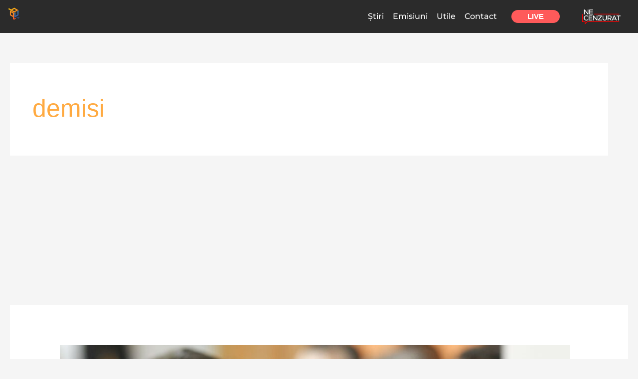

--- FILE ---
content_type: text/html; charset=utf-8
request_url: https://www.google.com/recaptcha/api2/aframe
body_size: 266
content:
<!DOCTYPE HTML><html><head><meta http-equiv="content-type" content="text/html; charset=UTF-8"></head><body><script nonce="S_xv2u4EWFLf3vLodtTIfA">/** Anti-fraud and anti-abuse applications only. See google.com/recaptcha */ try{var clients={'sodar':'https://pagead2.googlesyndication.com/pagead/sodar?'};window.addEventListener("message",function(a){try{if(a.source===window.parent){var b=JSON.parse(a.data);var c=clients[b['id']];if(c){var d=document.createElement('img');d.src=c+b['params']+'&rc='+(localStorage.getItem("rc::a")?sessionStorage.getItem("rc::b"):"");window.document.body.appendChild(d);sessionStorage.setItem("rc::e",parseInt(sessionStorage.getItem("rc::e")||0)+1);localStorage.setItem("rc::h",'1768476702320');}}}catch(b){}});window.parent.postMessage("_grecaptcha_ready", "*");}catch(b){}</script></body></html>